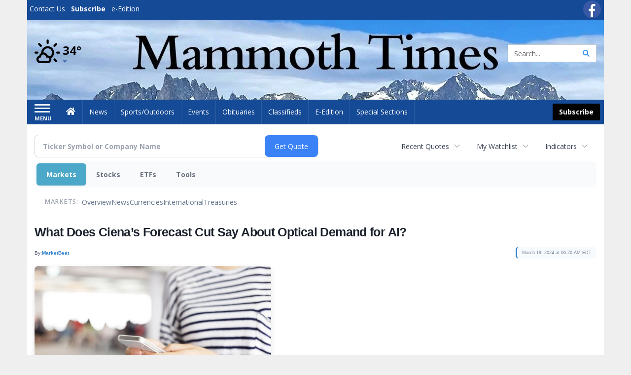

--- FILE ---
content_type: text/html; charset=utf-8
request_url: https://www.google.com/recaptcha/enterprise/anchor?ar=1&k=6LdF3BEhAAAAAEQUmLciJe0QwaHESwQFc2vwCWqh&co=aHR0cHM6Ly9idXNpbmVzcy5tYW1tb3RodGltZXMuY29tOjQ0Mw..&hl=en&v=PoyoqOPhxBO7pBk68S4YbpHZ&size=invisible&anchor-ms=20000&execute-ms=30000&cb=yo2fh8cgwo2f
body_size: 48629
content:
<!DOCTYPE HTML><html dir="ltr" lang="en"><head><meta http-equiv="Content-Type" content="text/html; charset=UTF-8">
<meta http-equiv="X-UA-Compatible" content="IE=edge">
<title>reCAPTCHA</title>
<style type="text/css">
/* cyrillic-ext */
@font-face {
  font-family: 'Roboto';
  font-style: normal;
  font-weight: 400;
  font-stretch: 100%;
  src: url(//fonts.gstatic.com/s/roboto/v48/KFO7CnqEu92Fr1ME7kSn66aGLdTylUAMa3GUBHMdazTgWw.woff2) format('woff2');
  unicode-range: U+0460-052F, U+1C80-1C8A, U+20B4, U+2DE0-2DFF, U+A640-A69F, U+FE2E-FE2F;
}
/* cyrillic */
@font-face {
  font-family: 'Roboto';
  font-style: normal;
  font-weight: 400;
  font-stretch: 100%;
  src: url(//fonts.gstatic.com/s/roboto/v48/KFO7CnqEu92Fr1ME7kSn66aGLdTylUAMa3iUBHMdazTgWw.woff2) format('woff2');
  unicode-range: U+0301, U+0400-045F, U+0490-0491, U+04B0-04B1, U+2116;
}
/* greek-ext */
@font-face {
  font-family: 'Roboto';
  font-style: normal;
  font-weight: 400;
  font-stretch: 100%;
  src: url(//fonts.gstatic.com/s/roboto/v48/KFO7CnqEu92Fr1ME7kSn66aGLdTylUAMa3CUBHMdazTgWw.woff2) format('woff2');
  unicode-range: U+1F00-1FFF;
}
/* greek */
@font-face {
  font-family: 'Roboto';
  font-style: normal;
  font-weight: 400;
  font-stretch: 100%;
  src: url(//fonts.gstatic.com/s/roboto/v48/KFO7CnqEu92Fr1ME7kSn66aGLdTylUAMa3-UBHMdazTgWw.woff2) format('woff2');
  unicode-range: U+0370-0377, U+037A-037F, U+0384-038A, U+038C, U+038E-03A1, U+03A3-03FF;
}
/* math */
@font-face {
  font-family: 'Roboto';
  font-style: normal;
  font-weight: 400;
  font-stretch: 100%;
  src: url(//fonts.gstatic.com/s/roboto/v48/KFO7CnqEu92Fr1ME7kSn66aGLdTylUAMawCUBHMdazTgWw.woff2) format('woff2');
  unicode-range: U+0302-0303, U+0305, U+0307-0308, U+0310, U+0312, U+0315, U+031A, U+0326-0327, U+032C, U+032F-0330, U+0332-0333, U+0338, U+033A, U+0346, U+034D, U+0391-03A1, U+03A3-03A9, U+03B1-03C9, U+03D1, U+03D5-03D6, U+03F0-03F1, U+03F4-03F5, U+2016-2017, U+2034-2038, U+203C, U+2040, U+2043, U+2047, U+2050, U+2057, U+205F, U+2070-2071, U+2074-208E, U+2090-209C, U+20D0-20DC, U+20E1, U+20E5-20EF, U+2100-2112, U+2114-2115, U+2117-2121, U+2123-214F, U+2190, U+2192, U+2194-21AE, U+21B0-21E5, U+21F1-21F2, U+21F4-2211, U+2213-2214, U+2216-22FF, U+2308-230B, U+2310, U+2319, U+231C-2321, U+2336-237A, U+237C, U+2395, U+239B-23B7, U+23D0, U+23DC-23E1, U+2474-2475, U+25AF, U+25B3, U+25B7, U+25BD, U+25C1, U+25CA, U+25CC, U+25FB, U+266D-266F, U+27C0-27FF, U+2900-2AFF, U+2B0E-2B11, U+2B30-2B4C, U+2BFE, U+3030, U+FF5B, U+FF5D, U+1D400-1D7FF, U+1EE00-1EEFF;
}
/* symbols */
@font-face {
  font-family: 'Roboto';
  font-style: normal;
  font-weight: 400;
  font-stretch: 100%;
  src: url(//fonts.gstatic.com/s/roboto/v48/KFO7CnqEu92Fr1ME7kSn66aGLdTylUAMaxKUBHMdazTgWw.woff2) format('woff2');
  unicode-range: U+0001-000C, U+000E-001F, U+007F-009F, U+20DD-20E0, U+20E2-20E4, U+2150-218F, U+2190, U+2192, U+2194-2199, U+21AF, U+21E6-21F0, U+21F3, U+2218-2219, U+2299, U+22C4-22C6, U+2300-243F, U+2440-244A, U+2460-24FF, U+25A0-27BF, U+2800-28FF, U+2921-2922, U+2981, U+29BF, U+29EB, U+2B00-2BFF, U+4DC0-4DFF, U+FFF9-FFFB, U+10140-1018E, U+10190-1019C, U+101A0, U+101D0-101FD, U+102E0-102FB, U+10E60-10E7E, U+1D2C0-1D2D3, U+1D2E0-1D37F, U+1F000-1F0FF, U+1F100-1F1AD, U+1F1E6-1F1FF, U+1F30D-1F30F, U+1F315, U+1F31C, U+1F31E, U+1F320-1F32C, U+1F336, U+1F378, U+1F37D, U+1F382, U+1F393-1F39F, U+1F3A7-1F3A8, U+1F3AC-1F3AF, U+1F3C2, U+1F3C4-1F3C6, U+1F3CA-1F3CE, U+1F3D4-1F3E0, U+1F3ED, U+1F3F1-1F3F3, U+1F3F5-1F3F7, U+1F408, U+1F415, U+1F41F, U+1F426, U+1F43F, U+1F441-1F442, U+1F444, U+1F446-1F449, U+1F44C-1F44E, U+1F453, U+1F46A, U+1F47D, U+1F4A3, U+1F4B0, U+1F4B3, U+1F4B9, U+1F4BB, U+1F4BF, U+1F4C8-1F4CB, U+1F4D6, U+1F4DA, U+1F4DF, U+1F4E3-1F4E6, U+1F4EA-1F4ED, U+1F4F7, U+1F4F9-1F4FB, U+1F4FD-1F4FE, U+1F503, U+1F507-1F50B, U+1F50D, U+1F512-1F513, U+1F53E-1F54A, U+1F54F-1F5FA, U+1F610, U+1F650-1F67F, U+1F687, U+1F68D, U+1F691, U+1F694, U+1F698, U+1F6AD, U+1F6B2, U+1F6B9-1F6BA, U+1F6BC, U+1F6C6-1F6CF, U+1F6D3-1F6D7, U+1F6E0-1F6EA, U+1F6F0-1F6F3, U+1F6F7-1F6FC, U+1F700-1F7FF, U+1F800-1F80B, U+1F810-1F847, U+1F850-1F859, U+1F860-1F887, U+1F890-1F8AD, U+1F8B0-1F8BB, U+1F8C0-1F8C1, U+1F900-1F90B, U+1F93B, U+1F946, U+1F984, U+1F996, U+1F9E9, U+1FA00-1FA6F, U+1FA70-1FA7C, U+1FA80-1FA89, U+1FA8F-1FAC6, U+1FACE-1FADC, U+1FADF-1FAE9, U+1FAF0-1FAF8, U+1FB00-1FBFF;
}
/* vietnamese */
@font-face {
  font-family: 'Roboto';
  font-style: normal;
  font-weight: 400;
  font-stretch: 100%;
  src: url(//fonts.gstatic.com/s/roboto/v48/KFO7CnqEu92Fr1ME7kSn66aGLdTylUAMa3OUBHMdazTgWw.woff2) format('woff2');
  unicode-range: U+0102-0103, U+0110-0111, U+0128-0129, U+0168-0169, U+01A0-01A1, U+01AF-01B0, U+0300-0301, U+0303-0304, U+0308-0309, U+0323, U+0329, U+1EA0-1EF9, U+20AB;
}
/* latin-ext */
@font-face {
  font-family: 'Roboto';
  font-style: normal;
  font-weight: 400;
  font-stretch: 100%;
  src: url(//fonts.gstatic.com/s/roboto/v48/KFO7CnqEu92Fr1ME7kSn66aGLdTylUAMa3KUBHMdazTgWw.woff2) format('woff2');
  unicode-range: U+0100-02BA, U+02BD-02C5, U+02C7-02CC, U+02CE-02D7, U+02DD-02FF, U+0304, U+0308, U+0329, U+1D00-1DBF, U+1E00-1E9F, U+1EF2-1EFF, U+2020, U+20A0-20AB, U+20AD-20C0, U+2113, U+2C60-2C7F, U+A720-A7FF;
}
/* latin */
@font-face {
  font-family: 'Roboto';
  font-style: normal;
  font-weight: 400;
  font-stretch: 100%;
  src: url(//fonts.gstatic.com/s/roboto/v48/KFO7CnqEu92Fr1ME7kSn66aGLdTylUAMa3yUBHMdazQ.woff2) format('woff2');
  unicode-range: U+0000-00FF, U+0131, U+0152-0153, U+02BB-02BC, U+02C6, U+02DA, U+02DC, U+0304, U+0308, U+0329, U+2000-206F, U+20AC, U+2122, U+2191, U+2193, U+2212, U+2215, U+FEFF, U+FFFD;
}
/* cyrillic-ext */
@font-face {
  font-family: 'Roboto';
  font-style: normal;
  font-weight: 500;
  font-stretch: 100%;
  src: url(//fonts.gstatic.com/s/roboto/v48/KFO7CnqEu92Fr1ME7kSn66aGLdTylUAMa3GUBHMdazTgWw.woff2) format('woff2');
  unicode-range: U+0460-052F, U+1C80-1C8A, U+20B4, U+2DE0-2DFF, U+A640-A69F, U+FE2E-FE2F;
}
/* cyrillic */
@font-face {
  font-family: 'Roboto';
  font-style: normal;
  font-weight: 500;
  font-stretch: 100%;
  src: url(//fonts.gstatic.com/s/roboto/v48/KFO7CnqEu92Fr1ME7kSn66aGLdTylUAMa3iUBHMdazTgWw.woff2) format('woff2');
  unicode-range: U+0301, U+0400-045F, U+0490-0491, U+04B0-04B1, U+2116;
}
/* greek-ext */
@font-face {
  font-family: 'Roboto';
  font-style: normal;
  font-weight: 500;
  font-stretch: 100%;
  src: url(//fonts.gstatic.com/s/roboto/v48/KFO7CnqEu92Fr1ME7kSn66aGLdTylUAMa3CUBHMdazTgWw.woff2) format('woff2');
  unicode-range: U+1F00-1FFF;
}
/* greek */
@font-face {
  font-family: 'Roboto';
  font-style: normal;
  font-weight: 500;
  font-stretch: 100%;
  src: url(//fonts.gstatic.com/s/roboto/v48/KFO7CnqEu92Fr1ME7kSn66aGLdTylUAMa3-UBHMdazTgWw.woff2) format('woff2');
  unicode-range: U+0370-0377, U+037A-037F, U+0384-038A, U+038C, U+038E-03A1, U+03A3-03FF;
}
/* math */
@font-face {
  font-family: 'Roboto';
  font-style: normal;
  font-weight: 500;
  font-stretch: 100%;
  src: url(//fonts.gstatic.com/s/roboto/v48/KFO7CnqEu92Fr1ME7kSn66aGLdTylUAMawCUBHMdazTgWw.woff2) format('woff2');
  unicode-range: U+0302-0303, U+0305, U+0307-0308, U+0310, U+0312, U+0315, U+031A, U+0326-0327, U+032C, U+032F-0330, U+0332-0333, U+0338, U+033A, U+0346, U+034D, U+0391-03A1, U+03A3-03A9, U+03B1-03C9, U+03D1, U+03D5-03D6, U+03F0-03F1, U+03F4-03F5, U+2016-2017, U+2034-2038, U+203C, U+2040, U+2043, U+2047, U+2050, U+2057, U+205F, U+2070-2071, U+2074-208E, U+2090-209C, U+20D0-20DC, U+20E1, U+20E5-20EF, U+2100-2112, U+2114-2115, U+2117-2121, U+2123-214F, U+2190, U+2192, U+2194-21AE, U+21B0-21E5, U+21F1-21F2, U+21F4-2211, U+2213-2214, U+2216-22FF, U+2308-230B, U+2310, U+2319, U+231C-2321, U+2336-237A, U+237C, U+2395, U+239B-23B7, U+23D0, U+23DC-23E1, U+2474-2475, U+25AF, U+25B3, U+25B7, U+25BD, U+25C1, U+25CA, U+25CC, U+25FB, U+266D-266F, U+27C0-27FF, U+2900-2AFF, U+2B0E-2B11, U+2B30-2B4C, U+2BFE, U+3030, U+FF5B, U+FF5D, U+1D400-1D7FF, U+1EE00-1EEFF;
}
/* symbols */
@font-face {
  font-family: 'Roboto';
  font-style: normal;
  font-weight: 500;
  font-stretch: 100%;
  src: url(//fonts.gstatic.com/s/roboto/v48/KFO7CnqEu92Fr1ME7kSn66aGLdTylUAMaxKUBHMdazTgWw.woff2) format('woff2');
  unicode-range: U+0001-000C, U+000E-001F, U+007F-009F, U+20DD-20E0, U+20E2-20E4, U+2150-218F, U+2190, U+2192, U+2194-2199, U+21AF, U+21E6-21F0, U+21F3, U+2218-2219, U+2299, U+22C4-22C6, U+2300-243F, U+2440-244A, U+2460-24FF, U+25A0-27BF, U+2800-28FF, U+2921-2922, U+2981, U+29BF, U+29EB, U+2B00-2BFF, U+4DC0-4DFF, U+FFF9-FFFB, U+10140-1018E, U+10190-1019C, U+101A0, U+101D0-101FD, U+102E0-102FB, U+10E60-10E7E, U+1D2C0-1D2D3, U+1D2E0-1D37F, U+1F000-1F0FF, U+1F100-1F1AD, U+1F1E6-1F1FF, U+1F30D-1F30F, U+1F315, U+1F31C, U+1F31E, U+1F320-1F32C, U+1F336, U+1F378, U+1F37D, U+1F382, U+1F393-1F39F, U+1F3A7-1F3A8, U+1F3AC-1F3AF, U+1F3C2, U+1F3C4-1F3C6, U+1F3CA-1F3CE, U+1F3D4-1F3E0, U+1F3ED, U+1F3F1-1F3F3, U+1F3F5-1F3F7, U+1F408, U+1F415, U+1F41F, U+1F426, U+1F43F, U+1F441-1F442, U+1F444, U+1F446-1F449, U+1F44C-1F44E, U+1F453, U+1F46A, U+1F47D, U+1F4A3, U+1F4B0, U+1F4B3, U+1F4B9, U+1F4BB, U+1F4BF, U+1F4C8-1F4CB, U+1F4D6, U+1F4DA, U+1F4DF, U+1F4E3-1F4E6, U+1F4EA-1F4ED, U+1F4F7, U+1F4F9-1F4FB, U+1F4FD-1F4FE, U+1F503, U+1F507-1F50B, U+1F50D, U+1F512-1F513, U+1F53E-1F54A, U+1F54F-1F5FA, U+1F610, U+1F650-1F67F, U+1F687, U+1F68D, U+1F691, U+1F694, U+1F698, U+1F6AD, U+1F6B2, U+1F6B9-1F6BA, U+1F6BC, U+1F6C6-1F6CF, U+1F6D3-1F6D7, U+1F6E0-1F6EA, U+1F6F0-1F6F3, U+1F6F7-1F6FC, U+1F700-1F7FF, U+1F800-1F80B, U+1F810-1F847, U+1F850-1F859, U+1F860-1F887, U+1F890-1F8AD, U+1F8B0-1F8BB, U+1F8C0-1F8C1, U+1F900-1F90B, U+1F93B, U+1F946, U+1F984, U+1F996, U+1F9E9, U+1FA00-1FA6F, U+1FA70-1FA7C, U+1FA80-1FA89, U+1FA8F-1FAC6, U+1FACE-1FADC, U+1FADF-1FAE9, U+1FAF0-1FAF8, U+1FB00-1FBFF;
}
/* vietnamese */
@font-face {
  font-family: 'Roboto';
  font-style: normal;
  font-weight: 500;
  font-stretch: 100%;
  src: url(//fonts.gstatic.com/s/roboto/v48/KFO7CnqEu92Fr1ME7kSn66aGLdTylUAMa3OUBHMdazTgWw.woff2) format('woff2');
  unicode-range: U+0102-0103, U+0110-0111, U+0128-0129, U+0168-0169, U+01A0-01A1, U+01AF-01B0, U+0300-0301, U+0303-0304, U+0308-0309, U+0323, U+0329, U+1EA0-1EF9, U+20AB;
}
/* latin-ext */
@font-face {
  font-family: 'Roboto';
  font-style: normal;
  font-weight: 500;
  font-stretch: 100%;
  src: url(//fonts.gstatic.com/s/roboto/v48/KFO7CnqEu92Fr1ME7kSn66aGLdTylUAMa3KUBHMdazTgWw.woff2) format('woff2');
  unicode-range: U+0100-02BA, U+02BD-02C5, U+02C7-02CC, U+02CE-02D7, U+02DD-02FF, U+0304, U+0308, U+0329, U+1D00-1DBF, U+1E00-1E9F, U+1EF2-1EFF, U+2020, U+20A0-20AB, U+20AD-20C0, U+2113, U+2C60-2C7F, U+A720-A7FF;
}
/* latin */
@font-face {
  font-family: 'Roboto';
  font-style: normal;
  font-weight: 500;
  font-stretch: 100%;
  src: url(//fonts.gstatic.com/s/roboto/v48/KFO7CnqEu92Fr1ME7kSn66aGLdTylUAMa3yUBHMdazQ.woff2) format('woff2');
  unicode-range: U+0000-00FF, U+0131, U+0152-0153, U+02BB-02BC, U+02C6, U+02DA, U+02DC, U+0304, U+0308, U+0329, U+2000-206F, U+20AC, U+2122, U+2191, U+2193, U+2212, U+2215, U+FEFF, U+FFFD;
}
/* cyrillic-ext */
@font-face {
  font-family: 'Roboto';
  font-style: normal;
  font-weight: 900;
  font-stretch: 100%;
  src: url(//fonts.gstatic.com/s/roboto/v48/KFO7CnqEu92Fr1ME7kSn66aGLdTylUAMa3GUBHMdazTgWw.woff2) format('woff2');
  unicode-range: U+0460-052F, U+1C80-1C8A, U+20B4, U+2DE0-2DFF, U+A640-A69F, U+FE2E-FE2F;
}
/* cyrillic */
@font-face {
  font-family: 'Roboto';
  font-style: normal;
  font-weight: 900;
  font-stretch: 100%;
  src: url(//fonts.gstatic.com/s/roboto/v48/KFO7CnqEu92Fr1ME7kSn66aGLdTylUAMa3iUBHMdazTgWw.woff2) format('woff2');
  unicode-range: U+0301, U+0400-045F, U+0490-0491, U+04B0-04B1, U+2116;
}
/* greek-ext */
@font-face {
  font-family: 'Roboto';
  font-style: normal;
  font-weight: 900;
  font-stretch: 100%;
  src: url(//fonts.gstatic.com/s/roboto/v48/KFO7CnqEu92Fr1ME7kSn66aGLdTylUAMa3CUBHMdazTgWw.woff2) format('woff2');
  unicode-range: U+1F00-1FFF;
}
/* greek */
@font-face {
  font-family: 'Roboto';
  font-style: normal;
  font-weight: 900;
  font-stretch: 100%;
  src: url(//fonts.gstatic.com/s/roboto/v48/KFO7CnqEu92Fr1ME7kSn66aGLdTylUAMa3-UBHMdazTgWw.woff2) format('woff2');
  unicode-range: U+0370-0377, U+037A-037F, U+0384-038A, U+038C, U+038E-03A1, U+03A3-03FF;
}
/* math */
@font-face {
  font-family: 'Roboto';
  font-style: normal;
  font-weight: 900;
  font-stretch: 100%;
  src: url(//fonts.gstatic.com/s/roboto/v48/KFO7CnqEu92Fr1ME7kSn66aGLdTylUAMawCUBHMdazTgWw.woff2) format('woff2');
  unicode-range: U+0302-0303, U+0305, U+0307-0308, U+0310, U+0312, U+0315, U+031A, U+0326-0327, U+032C, U+032F-0330, U+0332-0333, U+0338, U+033A, U+0346, U+034D, U+0391-03A1, U+03A3-03A9, U+03B1-03C9, U+03D1, U+03D5-03D6, U+03F0-03F1, U+03F4-03F5, U+2016-2017, U+2034-2038, U+203C, U+2040, U+2043, U+2047, U+2050, U+2057, U+205F, U+2070-2071, U+2074-208E, U+2090-209C, U+20D0-20DC, U+20E1, U+20E5-20EF, U+2100-2112, U+2114-2115, U+2117-2121, U+2123-214F, U+2190, U+2192, U+2194-21AE, U+21B0-21E5, U+21F1-21F2, U+21F4-2211, U+2213-2214, U+2216-22FF, U+2308-230B, U+2310, U+2319, U+231C-2321, U+2336-237A, U+237C, U+2395, U+239B-23B7, U+23D0, U+23DC-23E1, U+2474-2475, U+25AF, U+25B3, U+25B7, U+25BD, U+25C1, U+25CA, U+25CC, U+25FB, U+266D-266F, U+27C0-27FF, U+2900-2AFF, U+2B0E-2B11, U+2B30-2B4C, U+2BFE, U+3030, U+FF5B, U+FF5D, U+1D400-1D7FF, U+1EE00-1EEFF;
}
/* symbols */
@font-face {
  font-family: 'Roboto';
  font-style: normal;
  font-weight: 900;
  font-stretch: 100%;
  src: url(//fonts.gstatic.com/s/roboto/v48/KFO7CnqEu92Fr1ME7kSn66aGLdTylUAMaxKUBHMdazTgWw.woff2) format('woff2');
  unicode-range: U+0001-000C, U+000E-001F, U+007F-009F, U+20DD-20E0, U+20E2-20E4, U+2150-218F, U+2190, U+2192, U+2194-2199, U+21AF, U+21E6-21F0, U+21F3, U+2218-2219, U+2299, U+22C4-22C6, U+2300-243F, U+2440-244A, U+2460-24FF, U+25A0-27BF, U+2800-28FF, U+2921-2922, U+2981, U+29BF, U+29EB, U+2B00-2BFF, U+4DC0-4DFF, U+FFF9-FFFB, U+10140-1018E, U+10190-1019C, U+101A0, U+101D0-101FD, U+102E0-102FB, U+10E60-10E7E, U+1D2C0-1D2D3, U+1D2E0-1D37F, U+1F000-1F0FF, U+1F100-1F1AD, U+1F1E6-1F1FF, U+1F30D-1F30F, U+1F315, U+1F31C, U+1F31E, U+1F320-1F32C, U+1F336, U+1F378, U+1F37D, U+1F382, U+1F393-1F39F, U+1F3A7-1F3A8, U+1F3AC-1F3AF, U+1F3C2, U+1F3C4-1F3C6, U+1F3CA-1F3CE, U+1F3D4-1F3E0, U+1F3ED, U+1F3F1-1F3F3, U+1F3F5-1F3F7, U+1F408, U+1F415, U+1F41F, U+1F426, U+1F43F, U+1F441-1F442, U+1F444, U+1F446-1F449, U+1F44C-1F44E, U+1F453, U+1F46A, U+1F47D, U+1F4A3, U+1F4B0, U+1F4B3, U+1F4B9, U+1F4BB, U+1F4BF, U+1F4C8-1F4CB, U+1F4D6, U+1F4DA, U+1F4DF, U+1F4E3-1F4E6, U+1F4EA-1F4ED, U+1F4F7, U+1F4F9-1F4FB, U+1F4FD-1F4FE, U+1F503, U+1F507-1F50B, U+1F50D, U+1F512-1F513, U+1F53E-1F54A, U+1F54F-1F5FA, U+1F610, U+1F650-1F67F, U+1F687, U+1F68D, U+1F691, U+1F694, U+1F698, U+1F6AD, U+1F6B2, U+1F6B9-1F6BA, U+1F6BC, U+1F6C6-1F6CF, U+1F6D3-1F6D7, U+1F6E0-1F6EA, U+1F6F0-1F6F3, U+1F6F7-1F6FC, U+1F700-1F7FF, U+1F800-1F80B, U+1F810-1F847, U+1F850-1F859, U+1F860-1F887, U+1F890-1F8AD, U+1F8B0-1F8BB, U+1F8C0-1F8C1, U+1F900-1F90B, U+1F93B, U+1F946, U+1F984, U+1F996, U+1F9E9, U+1FA00-1FA6F, U+1FA70-1FA7C, U+1FA80-1FA89, U+1FA8F-1FAC6, U+1FACE-1FADC, U+1FADF-1FAE9, U+1FAF0-1FAF8, U+1FB00-1FBFF;
}
/* vietnamese */
@font-face {
  font-family: 'Roboto';
  font-style: normal;
  font-weight: 900;
  font-stretch: 100%;
  src: url(//fonts.gstatic.com/s/roboto/v48/KFO7CnqEu92Fr1ME7kSn66aGLdTylUAMa3OUBHMdazTgWw.woff2) format('woff2');
  unicode-range: U+0102-0103, U+0110-0111, U+0128-0129, U+0168-0169, U+01A0-01A1, U+01AF-01B0, U+0300-0301, U+0303-0304, U+0308-0309, U+0323, U+0329, U+1EA0-1EF9, U+20AB;
}
/* latin-ext */
@font-face {
  font-family: 'Roboto';
  font-style: normal;
  font-weight: 900;
  font-stretch: 100%;
  src: url(//fonts.gstatic.com/s/roboto/v48/KFO7CnqEu92Fr1ME7kSn66aGLdTylUAMa3KUBHMdazTgWw.woff2) format('woff2');
  unicode-range: U+0100-02BA, U+02BD-02C5, U+02C7-02CC, U+02CE-02D7, U+02DD-02FF, U+0304, U+0308, U+0329, U+1D00-1DBF, U+1E00-1E9F, U+1EF2-1EFF, U+2020, U+20A0-20AB, U+20AD-20C0, U+2113, U+2C60-2C7F, U+A720-A7FF;
}
/* latin */
@font-face {
  font-family: 'Roboto';
  font-style: normal;
  font-weight: 900;
  font-stretch: 100%;
  src: url(//fonts.gstatic.com/s/roboto/v48/KFO7CnqEu92Fr1ME7kSn66aGLdTylUAMa3yUBHMdazQ.woff2) format('woff2');
  unicode-range: U+0000-00FF, U+0131, U+0152-0153, U+02BB-02BC, U+02C6, U+02DA, U+02DC, U+0304, U+0308, U+0329, U+2000-206F, U+20AC, U+2122, U+2191, U+2193, U+2212, U+2215, U+FEFF, U+FFFD;
}

</style>
<link rel="stylesheet" type="text/css" href="https://www.gstatic.com/recaptcha/releases/PoyoqOPhxBO7pBk68S4YbpHZ/styles__ltr.css">
<script nonce="NAsVZVcjkQnmGBy_7tt4hQ" type="text/javascript">window['__recaptcha_api'] = 'https://www.google.com/recaptcha/enterprise/';</script>
<script type="text/javascript" src="https://www.gstatic.com/recaptcha/releases/PoyoqOPhxBO7pBk68S4YbpHZ/recaptcha__en.js" nonce="NAsVZVcjkQnmGBy_7tt4hQ">
      
    </script></head>
<body><div id="rc-anchor-alert" class="rc-anchor-alert"></div>
<input type="hidden" id="recaptcha-token" value="[base64]">
<script type="text/javascript" nonce="NAsVZVcjkQnmGBy_7tt4hQ">
      recaptcha.anchor.Main.init("[\x22ainput\x22,[\x22bgdata\x22,\x22\x22,\[base64]/[base64]/[base64]/ZyhXLGgpOnEoW04sMjEsbF0sVywwKSxoKSxmYWxzZSxmYWxzZSl9Y2F0Y2goayl7RygzNTgsVyk/[base64]/[base64]/[base64]/[base64]/[base64]/[base64]/[base64]/bmV3IEJbT10oRFswXSk6dz09Mj9uZXcgQltPXShEWzBdLERbMV0pOnc9PTM/bmV3IEJbT10oRFswXSxEWzFdLERbMl0pOnc9PTQ/[base64]/[base64]/[base64]/[base64]/[base64]\\u003d\x22,\[base64]\\u003d\\u003d\x22,\[base64]/DkXzCoz16BQ4zwoB3wqTClBjDrA3DvUR9wrDCnH3Dk1BAwosFwrnClDfDnMKdw4QnBHUxL8KSw5nCpMOWw6bDtcOiwoHCtkQfasOqw5Vuw5PDocKMP1Vywp/DmVAtb8Kmw6LCt8OgDsOhwqAJEcONAsKZendTw7QsHMO8w5fDoRfCqsO0eCQDZBYFw7/CkQBJwqLDjw5IU8K2wq1gRsOrw5TDllnDq8OfwrXDumN3NibDk8KWK1HDsXhHKTPDuMOmwoPDo8O7wrPCqAjCtsKEJhTCrMKPwposw5HDpm5Yw4UeEcKpfsKjwrzDr8KYZk1dw4/DhwY0cCJyR8K2w5pDXsOhwrPCiXbDuwt8UsOkBhfCnMONworDpsKPwo3DuUtkQRgieDVnFsKww5xHTFnDuMKADcK6cSTCgy7CryTCh8OCw5rCuifDk8KZwqPCoMOAKsOXM8OUNlHCp18tc8K2w7TDiMKywpHDocKVw6F9wqlLw4DDhcKaRsKKwp/[base64]/CjcOIWzfCnCMLwrfCnHIhwpJUw7DDo8KAw6ITL8O2wpHDo1zDrm7DvsKMMktEacOpw5LDhcKYCWVpw7bCk8KdwqRcL8Oww6XDrUhcw7jDmRc6wojDlyo2wpBHA8K2wpc0w5llWcOhe2jChytdd8KRwpTCkcOAw4jChMO1w6VEXC/[base64]/wrfCn8OQYcO9wo3DtMO1YUPDqcK5wo09w5Ybw6Z/Uls+wpFBBWwmAsK3Q2LDrn0KL1INw7rDpcOHX8OLVMOmw5MXw7Fqw63DpMKSwp/CnMKmEiTDrn7Doi1jVyvDpsOBwrMTERh8w6jCrgJywqjCi8KAAMO7wpE/wpFowox7wr1swrHCjGPCh1XDoj/DhlzCtD1PE8O7DMKlKU3DhDLDkCN+BsK5wonCqsK/[base64]/[base64]/Dhg/CjGjDvMOIwoALwqNMwppVFMO1wpDCqgVTXMKxwpUCLsOSKMOjNMKhQw9sbsKqBMObb2UkTlQXw4J3wprDj0g5TcKHHVoFwp5RJx7ChyjDtcO+wpgQwqDCq8KJwoDDul7DuUQ+w4AuYMO3w7EVw7nDmcOxFMKKw7rDoRkFw7IcBcKPw69/bVgRw7DDisKHHsOfw7QEQj7Cs8Oqb8K5w7zCs8O4wrFRK8OOwrHCkMO5c8K2dgHDp8O9wovCgj7ClzLCl8K/wq/CmsOFV8OWwr3Ci8OOblnDsn3DownCncOywp1iw47DlTcYw6QMwr8JF8OYwovCiwzDosKQMsKILydbE8KNEBTCnMOWMAJXLsObDMOkw4sCwrPCkQ1vOsObwoEMRB/Cs8KJw5TDksKSwqpew4XCu3oabsKbw7FCUBLDusKgQMKjwoDDnsOISsOyRcKcwoRhS0EVwpnDgBEgcsOPwpzCthkcdsKYwqJIwqUkOB47wp1WBBk6wq1PwoYRbTBGwrjDmcOYwpo/wo1tIyXDtsOxKyPDosKlFMKBwpDDpj4nTcKAwoZlwrk4w6FGwrsHImfDgxbDoMKRHMOqw6k8UsKswpfCoMOWwpQrwogxYhU8wqPDksOdLTxFYy3CicOKw7UTw7IeY1kWw7TCq8O8woTDvVPDusORwr0RfMOmF3BVPQNRw6rDkF/[base64]/DocKmGW7CiyjDqjnCpTlEK8KzGF3DtVRAw6ptwoVTwqjDqUI1wq1dw7rDlMKCwppOwo/[base64]/wp/DlyLDpnYOwrkPZ8KYbj9+wqLDpsOrE1MGbzLDrcK8DXDCrQbCpsOENcO/V2JkwpkQRsKRwonCijF9fcOFOMK2KWvCv8Okw4otw4nDhiTCuMOew7UBaABEw73DoMKzw7ppw7drZcOyZWsywrPDv8KKYXHDjiPDpDBnQsKQw4NkLMK/[base64]/DvX7DhBpSw5/DtjfCncK1wq4mfcKHw7RQwok2wqXDosOHw43DiMKnF8OxNywXRsOSOnZUOsK/w7bCjm/CpsOJwrDDjcOyEB7DqwhtWMK8KD/Dg8K4HMOlZSDCvMO0XMOwP8KowoXDgz4Fw50VwprDosO5wpdqQynDhsK1w5AvEVJYw6FlNMOQFlfDlMK8awF6w73Cnw8hMMOdJ3LCiMO8wpbDigHCtRfCi8OHw5LCiHIlc8KxEm7CmFHDpMKJw7gvw6vDi8OYwqsCSH/Dmns/wqEaDMOiamp6CcK1wr0LcsOwwr3DpcO4MUXCtMKiw4HCvB7DlMKZw5fDu8Oowq42wrheGl5Qw47CqlZefsKCwr7CpMK9G8K/wojDo8Kqwotof1JiCMK2OsKdwqM8J8OMG8OoC8O1w5bDt1zCgHnDkcKTwrLCvcOewp5+SsOawqXDv3pTLhnChns6w4IRwqUKwofCkVTCvcKEw5rDmkAIwobCt8OffirCmcOyw4MFwq/[base64]/[base64]/TCMRVsO6wpHCvx7Cr8KqXsKVwqrCsk7DhnUsMMKOKWDChcKIwqkLwrDDjF/DlU1Yw75mfATDpsKcGsOfw5fCmRhUYHZIf8KZJcKEBkvDrsOYP8KSwpdaUcKJw41ibMKew508BW/CvsOzw43CisK8w7wGDFhow5jCmw0tW0/DpAEGwpIow6PDrnMnwrUmOnpBwqYnworDgsKPw5PDmwtzwpMoHMOUw7s6R8KnwrDCucKPRsKjw74Na1kJwrLDhcOpaCPDsMKtw45lw6jDkkclwpZLdMKlwr/CusK9BcKHGTDCrz1hSA7CisKOJ1/DrVfDlsKPwqfDjsORw7IOdTrCqU3CtFsFwot+QcODI8OTHHjDncKXwq4hwoRGWkXDsEvCjsKENzh1WyAvKU/CsMKFwpc7w7rCj8KSwpwCLgsAFU81V8ObDcKfw6F3KMOXw78KwrQWw6HDoSPCpw/CssOwV0Yxw6fCrA90w7zDhsOZw7gIw6lDOMOwwroPKsKkw6wWw7bDosOISsKyw6fDh8OWaMK2IsKIX8OhGTnClDnChSNDw4fDpSpyCW/Cu8OpEMOvw4dLw68FUMOLwqTDr8K0SQLCoW1Vw5vDqzvDtkcywoJ2w5PCuXQqQSo5w5XDmWpDwrrDscK5w7ouwp0Hw5LCs8OsayYRBBTDiV9cX8O/DMKtaVjCuMOjXnxUw7bDssO8w7XClFbDm8Knc04awrJQwpPDvVHDssOgw5XCo8K+wrjDgMKDwrFzN8KxAn9Bw4cYUVkyw7sSwovCjsOyw4NtKcK2UMO6KMKBThTCqRPCjEAvwpXDq8O1Ri9kAVXDgiseAE/Ci8KkH2jDtS/DtnfCvnwAw65jVnXCk8K0d8KLw5vCnMKTw7fCtVEvEsKgaj/Dj8KfwqjCmQ3Dm13Cu8KnO8KaacK5wqIGwoTCtihIIFpBw7Z7wqpmClNeXAV/w5A+wrpaw5jDqlwgKVvCq8KFw6dZw7YPw4LCkcOtwrbDosKCFMOKSCMpw7Jgwqdjw6Qyw6pawo7DmwLDoU/DkcObw6cjGER7woHDusOid8O/eUBkwqgMGV4tFsO7SSExfcOuIcOkw7LDt8KIeWHCi8KAUA1AcUlXw7PDnj3Djl7CvEckasKdVynCjBw6aMKOLcOlOMOHw4rDnMK/DGACw6TCjMO5woknQjd5DG7CoxBMw5LCrsOcVVHCmFtmSg3DgUjCncKYPz0/[base64]/DggFlw6fDmcKHw4nCrcK8WMKrU1VjSyJEwpcewp5Iw5YzwqbCkX/Dm3nDkgtVw6PDsUoAw65oaE5/[base64]/K2FTZxHCrDnCtsK2FUfDmWF2w5bCuSvDkQrClMKwDEzDv13CrMOFFmYdwr57w5wcZ8KWbVFUwqXCm0jCgsOAHRXCgVjCmhxWwqvDrRbCiMOhwqvCrTZPZsKQe8KGw5lhaMKIw50bDsKiwr/CtFhMMAwzIGHDtQppwqQtekA+ZRocw70kwqzDtTVuJcKESB7Diy/CsHrDsMOITcOlw6EOW29ZwokzcA49DMO/fVUHwqrCsyBtwrpHWcKpEnAlC8OhwqbDv8OqwrHCncOYSsKNwrg+b8KjwonDpsOjwpzDsEcvZUfDnWEbwo/CtnDDqTR0wrkuMcK8wonDnsObw7rCssOTD2XDvSwmw7/DtcOKA8OQw5wbw5rDnRLDqAHDn0PCpwJeXMOJFVjDrRMyw5zDmENhwpVqw4BtKU3DscOXSMK/cMKFSsO1MsKHdsOAAXNwBMOeCMOLaUgTw73DmxPDlXzCnhTDllfDpUg7wqUmGsKPbFkWw4XDkAlzFmbCr3Y3wo7DtjDDj8K/w7zDuhsvw5vChV0NwrnCssKzwrHDoMKDaVjCvMKvazcJwrh3wpx5wr7CllnDrQ7Cmk8RfcO4w51SbcOQwph1ewXDjsOIbxp+cMKHw5TDvxjCmDEdJGh3w6zCmMO3ZcKEw6B1wpV8wroiwqQ/cMKPwrPDhcO3LnzDnMOhwq3Dh8O+HEzDrcKNwq3ClBPDlUfDgsKgYjAiG8Knw61ew4XDjEbDkcOcKMKnUB/[base64]/Dn1EHwrLCssO7T8K6wrfDoxDCoMKfwrXDlsKUFkXCjcOQLUc7w7UwCGDCn8Osw5rDr8OJGWJ5w4QPw5TDhRt6w5szUmbCoCBBw6/Dh1fDujHCqcKqXBXCr8OHwrrDssKUw6IkYwIQwqsvFMOwd8O4DB3CvMKbwo7CgMOcEsOyw6cPDcOMwqLCn8KUw78zAMOOG8KHDRzCq8OWwowFwodFwqXDjlzClcOyw5vCrxTCosKQwoHDoMK/BcOxV2Rhw5PCmBp9KsKmwqnDpcK/wrbChMKZX8KBw6XDuMKNUsOtwrHDi8KgwpvDg2gVQWcVw4vCsD/Dg3QIw4YEMRFdwq1Yc8ONwpo8w5DClcK3DcKdNn1tTnvCg8OwIRJRU8K2wog3OcKBw4/Djykge8KqYMKPw5DDvTDDmcOAw5NPCcO9w57DkRF7wpHCnsOQwpUMXTtIfMOySS7CqwkDwp45wrPChRTCm17DqcKqw5pSwrXDoGLDlcKYw7nCpQjDvcK5VcO8w7QNfFLCocKkTjB1wrpcw43Cj8Oxw5rDk8OORcKEw4BnWDTDocOud8K5OsOsKMO7wqfDhDDCt8KZw4/ChXl+cm86w6IeZzLDkcKzUGQ2AHdXwrdqw5rCl8KhJx3CksKpCmDDj8KFw4bCr0LDt8KURMKgLcOrwo9rw5cgw53Dk3jCtG3ClsKgw4FJZjBpM8KDwq/DtHzDscOxGxXDhiADw4bChMOfwq40wqvCpsO1wo3Dpj7Dt1wyf3HCrygwUcKOUsOfw7UFUsKPQ8OcHVkuw6zCrcOwQDTCjsKcwqUMYnbDpcOAw7p7w48DccObK8K+OyDCqGNqFMKRw4vCkk50C8OMQcO1w6IkH8Orwq40RXsDwpIgO3XCtsOZwoVgaxXDu1RPPR/DngkBFsKHw5fDolEnw5TChcK/[base64]/CpcKhQMO/wqouwpbDu8OJwpHCq8OvwoHDgcKnCsKIeCLDs8OJCUtOw5TDkS7DlcKBMsKgw7drwo7CqcKVw5omwpbDlXU9EcKawoEZFgIMeV5Mb04sAcOaw4pqdEPDgU/CvQcYMWvChsOWw55HbmZjw5A3REEmCk9wwr9hw6wjw5UCwpHClljDkUPChE7Clj3DvhFAOA8FYkXCuBZcA8OWwovCr0DCq8KrfMOXM8Oaw5rDicKNN8KOw4p2wp/DiAXCksK0XRInJTFmwrgZJilOw4YawpVBAcKjOcKfwrU2PmfCkx7Dn3TClMOlw6h/VBVPwozDiMKXFsOZKcOTwqvCs8KYDnNzM2jCnWHCi8O7bsOuWcOrKA7Cq8OhYMKtT8KKFcOowr7CkC3DsgMVYMODw7TCrjfDjXwWwovDoMO0wrHCksKRAGHCs8K6wogbw5rCu8Oxw5vDpU/DjMKRwpPDhQXCjcKbw5zDpVTDrsOqdw/CiMOOwpbDoD/DmlbDhQ4iwrRZFMO4LcO1wo/Ch0TClMOtw69+e8KWwoTCtMKqYW4WwoTDtHHDq8KYwoBKw6wfEcKZPcKHD8Offjw+wop9VMKbwoPCj3LCsjJgw5nChMO1NMO/[base64]/MzTDpEjCksOyw5vCh0jCpsOyCcOww5HDuSVTJxHCsAgGwo/Dr8ODR8ORTMOTMMKxw73CvV3CqcOCwrXCk8KwImFGw6HCnMOAwoXDjRQkXsOkwrLCtzlGw7/[base64]/Dj8OtDQR3wrAPwoZGXMKadcOdfcOXUipFFMK3PxPDvsOSUcKEWhkbwrPDkcOqw6PDn8KMBGkgwpwNKjnDs1zDn8O5JsKYwo3Cgh7DscOHw6V4w5QLwoRowqUMw4zCsg9Rw68/RRxWwrPDh8Khw7/Cu8KOw4/DgcKHwoMfV1p/[base64]/DjsKwSA81NMKme8OCYMO2wqPCh8Ocw6PDiljDslJqKsOfD8KhdcK7K8Opw43DuWMKwqrCozpkwoMYw44Fw7nDvcKUwr3ChXfChEzDhcOra2zClyXCoMKVHkN5w7Y5w7LDvcOdw58GHTfDtMOFFlYkSX0+CcOXwplWwoJAfzFGw4dswofDqsOlw5/DjsOGwot/[base64]/DhybDoMK2w6R6aMOow6N4ecK0I8OmGTDClsOcG8O+XsONwoscacKPwpfDuURrwo5TIms8BsOWfC/CvnMoG8OfbMOpw7HDvw/Cv1jDo0law4fCuEkfwr/CrAJnPF3DkMKBw6I4w6NOJh/[base64]/ChT3DiMO4woApDy/CnU3CoMOFwrleAgN2wqN6YTvCqB3CmsOiUXU4wrLCvSU/QHc+W3ohW0vDoxBjw78NwqlhL8OCwotGcsO9QsO+woFmw5Eyeghmw6rDq0hmwpYtA8OFw4NhwqzDtWvCl24vQsO2w5xswrxiXsK4w7/[base64]/[base64]/[base64]/CuU1jCMKfw53CvsOxw70PwoEFCcKzwotXFDnDu0RqN8ORRcK1Tx00w4ZlW8KocsK4worCn8K6woVoLBPCnMOow6bCrDDDoxXDlcKwCcO8woTDq3vDrUnCtmvCvlIIwrcLZMO0w7/[base64]/DjMOvwrnCs37Dl8KIwrXDkUDDgcOBw4LCiQEfw4wlw49Sw6Utcl0lG8KCw60CwrbDp8OAwrTDt8KEYDTDicKbWRUQccKPccOGfsKGw5sePsKHwowLJQ/DuMK4woDCskNrwpDDmwDDhSrCoxsLDGxqw6jClA3Ch8OAc8O4wpVSCsKmbsOKwpHClGNbZFIHLMOkw7sowrlDwpQIw5nDkhPDpsOOw4AJwo3Ch2xMwopHcMOUEX/CjsKLw6nDv1TDkMKawrbCmi5qw545wpEIw6dYw6AbNcOdA0bCoF3CpcOROSHCtsKqwpfCp8O3Di1zw7jDgzpPRjLCiGbDo0kFwoxowo/CiMO7BzMdwr8Lf8KTRBvDtW9OdsKmw7PDqCnCsMKxwogFXzrClV1qHUTCv0Uew5/Cl3Apw7nCi8KtS1nClcO3w5nDrARlBHM1w69vGV3CqWAIwoLDtsKHwqjDhUnCocOpYDPCkxTCmAp2EBVjw6kiR8K+J8KEw4fChjzDh3bCjm9ecSUDw6AKXsKYwo1lw58fb2t1O8KJc3fCl8OvZwAOwqHDhjjCjl3DqG/ClGJAG1Ebw58Xw77DlljDuXbDlsODwpUowr/CsXY0OgZowrvCg3JRFSNNGn3CsMOGw5BVwpwKw5scEMKrJcK3w6pewog7bUDDtMOQw55Hw7vClh0XwpMvRMKrw4LCmcKpScKiOHfDisKlw6nCoAtPUUgzwqgFOcKPHsOeeU/CncORw4fDlcO+QsOXdVsqORdGwqnCm34Hw6fDgV3CgxcVwovClMOUw5/DnCnDg8K1HEouO8Ksw6TChnFCwqLDnMO4w5HDs8KEOiLClSJmAysGWgvDgjDCuVbDkhwWwrgLw7rDjMK7SFojw43CncKIw7Y4UXfDq8KSeMOXYcOfNcK4wpdfKE0gw75SwqnDpEXDu8ODXMKXw6TCpcKow6vDuzZRUkV/w7lQDMKTw4UTeyzCvwvDssOJw6fDu8OkwoTCocKIbFnCtcK8wrrCsgLCv8OZI3nCs8O6wrDDgHnCvSslwrk3w4nDqcOEYHtQFWHCtsO+wqXCgcKUfcOiVcK9BMK6eMKZNMOgTgrCmgpDGcKJworDgMKWworDimYTEcKTwoDDtsOBWXkcwqDDu8K/Fn7CtVgHchzDnXkMcMOUZWnDmQ9ocCbCnMKRWiDDq3YPwokoAcOvTMOCw6DDt8OHw5xuwo3CqhbCh8KRwq3Ct0ALw7rCkMKGwrcrw61wGcOKwpUHI8OEFXgfwpfDhMKrw4Zlw5JzwpzCtsOeR8OPMcK1R8KZMcOAw4IUDibDs0DDl8OiwoQVecOERcKzKjDCucK/wrMrwr/CtxnDp3DCkMKbwot1w6kIQcKxwqfDkMOeXsO5V8O1wqDDuTMfw6RpAwdWwpYrwpgowpsfVz4wwp3CsgoMUsKkwoYSw6TDsAnClzJpeVfDgl7DkMO/w6BuwofCvBfDtMKswpnDk8KOXX9rw7PCr8OZDsKawprDmSjDmFbCssKPwojCr8K1NkzDlk3Co1DDmsKCFMOwVmR8JkAbwqfDvixJw6XCr8OKa8O/wpnDq29bw6sTUcKYwrdQLGJmOQDCnX/[base64]/w4ITZsOpQcKpcMONwqFuw4XCng4+w5TDicKWSBjCs8KNw7pyw77DisK1EMO5Z3XCojvDvjXCvnnCmQ/DvFdAwp4VwqHDp8Ojwro7wqdlYsOeFTABw7bCgcO/[base64]/[base64]/TAw5UMK8BwjDoT97bC/ClXjCvDhuU8Ogw7rCqMKPQCJwwo8qwrtSw4pGTg8nw7cwwonCnn/[base64]/a0vClMKiw6wyZErDisOjd8KLw4zDv8OOYsKQQjvDkmfCkgcEwrPChMO7JifClsOwV8KGwqYCw6/DtmU0wrtPDkE2wq7DqEzCnsOfN8O+w6TDnsODwr/CjxzDo8KkbMKtwqNowozDosK1w7rCosK1VcKCVUVzb8KxdhvDhjbCpsKWEsORwr/Dj8O5OwIWwrzDrMOTwqYiw4nCoj/Dv8Orw5DDi8O8w5vCqcKsw480AAdqPAfDumggw6BqwrIADHp8N1LDusO5w43CoVXCnMOdHS/ClTLCjcK+BcKILn7CocOHF8KcwoBfMBtXGsK4w7dcw7nCpDdUwpfCrsO7EcK7wqhFw6FOMcOQIwXCkMKmD8KLOzJNwqDCsMObBcKTw54FwoJeXBlzw6jDi3kuNcOeL8KodW1nw70Tw6fDiMOzD8Orw41gJMOqAMKuaBRbwp/CpsKwBsK7FsKqEMO7VcONJMKfG2xFGcKCwrwPw5XCgcKZw7xvAxPCtMO6w6rCtStEFE4BwojCvzkMw53DijHDuMKSwolCJQHCkcOlPjrDjcOxZ2PCtRPCs1tlX8KRw6/[base64]/[base64]/[base64]/[base64]/CqmpOw6AeaDzCl8O3AcOHaWfCsEMKFcO8wqIWREoDG8OAw6jCmToRwo/DncKkwonDgcKJPypaf8KwwonCucODcArCksKkw4fCtC7DocOQwoHCtsKLwpBULBbCnsK7XcO0dhrCo8KgwqPCrGw0w4LDjw8lwojCvA90wq/CrcKxwogyw5czwpbDpcK7VcOvw4DDvAh3w7E5w6xew5rDk8O+w5sbwrIwO8OkYX/Dp33DsMK8w55hw6gFw7g7w5USQRVVFsKSBsKKwoUcakHDtHLCgMOgZUYYLcKaGnBdw6Uhw7zDl8Oiw7/CqsKqCcKsScOUX1DDt8KDAcKVw5/Co8O2BMOzworCuVnDiHHDuCLDhzUue8KtGMO8Si7DnsKdO3kFw5jCmT3CkWQRwrjDrMKLw4AQwpjCnsODPsK0EsKdLsO/[base64]/HsOFw6HDt8OSFnXDjxwhDjc+XHjCqTNaAQ0daCMyfcKyIF3Dl8OhAcK3wpXDrMO7XmIeSXzCoMOfYsKCw5/[base64]/DkjI/[base64]/CksKJOsOXQcObKWkVegAnwpBJw7lqw4XDolrCjRowW8OQTmvDti40BsO7w7PCrB13wqPCojFYaHLCtFTDnhJvw6JwF8OAMTVyw4wkLxZxwrjCgBLDg8Oyw6R+BsOgL8OiOMK+w6E+JcKEw5HDpsO9IcKtw6PChsOBOFfDnsK2w6M/BHrCkTLDoV4uEcO/f2g/w5vDp23CkcO+DEbCjFklw4xOwrfCiMKcwp/CocKJVQnChGrCiMKyw5nCncO1WMO9w6hIwqrCucKnEW4jQRIVDcKVwonCq3LChHzChSEKwq8JwoTCr8OWIcK7BjPDsnVRS8OkworCt2hqWFEBwpfCjgpXw6lOU0nCogTCmXsHfsKCw63ChcOqw4YZPwfDjcKUwq/[base64]/Cr8OWwoHDjBEHQMO7w7tXQmECworCncKqwoPDqsOCw5zCi8OFw5PDmcK6SilJwo7CjRNZPxPDhMOgD8O6w4XDucOgw6Fuw6TCrcK2w7nCr8KsGXjCpQxqwpXCgybCs0/DvsOSw6QIacOQUcOZBAfChhU/w7LCl8O+wpBkw6fDtcKywr7Ds0M2DcOIwprCu8K2w4p9dcK5Xn/CosOxLi7Dv8OQaMK1Z3Mjan1Gwo0lZ1sHfMOZQ8Oqw6PCqMKgw7AwYsKfZcK/FRtxJMKTw7/DtB/Ds1DCqlHCiFd2BMKodsOIw6Z1w7gLwpQ2FAnCmMKcdyXCh8KEa8K4w6VtwrpgIcKswoTCqsOcwq7Dog3DjsK6w43CvMK9eWHCslMTX8OlwqzDp8K+wrV0Dw0ZIBvCtiZAwrTCjEYpw5DCt8Ovw4/Ct8OGwrDChn/Dg8O/w6PDtDbDqFjCrMKMUy5twrk+SVDCrMOIw7DCnGHCnkXDmsOrHSRjwqNLw4dsSX0VS1d/LhJzCsKzM8K5DMOlwqjCsy7Ck8O4w7JDYDdiIXvCuWwlw6/Cg8O2w7zDvF1iwpPDqgR4w4TCmCxfw5EbO8KiwoV9Z8K0w59wYwkLw5jDvm4pDE9xIcKKwrFqZjIABMODZxbDlcKEC3XCkcOYGsKFPAPDoMOXw6prOcKkw6R1wrTDg3Fmw6jCpnnDi0fCjsKIw4PCjBBNIsOnw60NXhrCj8KOKWsGw40SNcOadSJEYsOrwoBNfMKBw4/DnH/DtcKlwo4Ew7J/L8O8w7gsSl8TcTlRw6QSfDnDklEjw7TDn8KQWkB/YsKvJcKxFQR3wq7CoVhjakppJcKMw6rDqgAuwoRBw5ZdRXLDuF7Cv8KjE8O6w4fDlsOBw4DChsOeCCDDr8KsVjTCn8OfwqJDwojDicKEwpx8bMOywoNPwpUlwoPDliIGw61mYsOZwocJHMO4w7/CrsOBw645wqDDj8OCX8KUw51nwqLCtXAALcOEw75sw6PCqUvCsGbDqi4kwrRXXFPCmnLCtxkTwr3DhsOcTRtxw6hddXTCgcOLwpnCqhPCumTDkWjCrcK2w7xlw5RPw43ClErDusKKWsKuw4wWW09NwqU3wrRVTXp4esOTw4Bew7/DgRUmw4PCrXDCmg/ChzRfw5bDucKEw4bDswsBwotsw5BWFMOEwqXDl8OdwpvCpsKUfFw1wp3Cl8KeSBrDlMOJw44Lw5jDhsKUwpFLcRfDp8KOM1LCpcKqwrc+WTlLw6FmMcOgw5DCu8O5LXw0wroheMOdwr1TCwhvw783bUHCscKUbT/DizElcsOSw6vCo8O9w5vDhMKjw6J8w4/DvsK2wosSw57Dn8OuwqbCkcOvWlIXwpfCksOjw6XDgiUpFixCw7fDmcO6NHLDln/DmsKnSyjDvsObRMKnw7jDscOdwp/DgcKywrlNwpAlwqFawp/CpXHClDPDp2zDlMOKw5XDhXAmwpttV8OgP8KsJMKtwr/[base64]/w4XCvFVfw6llCMODYMOZw7/DpzZKw6PDmiBww47CoMK3wr7DgMOjw67ChRbDunVBw6vCvlLCtcKGOBsZw7HDicOIKHjClMOaw5M6IhnDgmbChsOiwp/Digl8wqXCuELCtcOcwooLwpofw6LDngkLQsKlw7PDs2EOCMOdRcKwKTbDqsOwSi7CrcOMw6wvwocqYAfCiMODw7AqScOfw70SPsKVFsOMGMOFMwhPw6wZwrlqw4TDh0LDq0rDocOywp3Dv8OiLMOSw7HDpR/Dl8KaAsOSTmclNjk3OcObwqHCgAxDw5HCn1DDqivCvgt9wpvDkcKAw6VMA3Y/[base64]/[base64]/EsKtw7VqE8KBKMKISQkKw7zChcKZw4XDqlHDoTnDrFxnw61ewrxBwozCtQpDw4DDhR0CWsKTw7lsw4jCrcKFw4pvwpVmLsOxe0LDgUZvE8K8LyMAworChcOLQ8OOICJxw7ZHQ8KJJMKCw6xKw7/CqcKEDSoBwrQdwprCvkrCu8OrccKjNTTDqcO3wqp1w706w43DqmrDjGRUw5hdBjzDih8gBsOcwqjDmXMEwrfCvsOdTk4Ow4/CtsOWw6nDkcOocTR7wr8JwqbCqxwbSjrCgAXCpsOWw7XCqhhIfsKYOcOuw5vCkE/CqwHClMKsIwsew69HSF3DmcOsCcOGw6HDnhHCmsKIw4l/WV86w6rCu8OUwo84w7PCrm3DoRPDuVBqw5vDkcKOwozDusODw4rCtCUDw680OcKDCmnCmRrDoFMjwqIsI2cyJMK1w5NrPVQER0fDswvCjsKbZMKHYFzDsTUzwpUZwrfCkRcQw7lPXUTCtcODwq0rw5nCg8OjPlwdwq/[base64]/wo0kDsOVe8KWTi5oZMOmCDkOwoEmw7VBeMKRe8OPwrrCqVHCoBEiPMKWwqnCmgFTJ8KEU8KrKWAiw5TChsOTDFHDkcK/w6ICWCnDj8K6w5Bxc8KPMTjDnXFdwrRewqXDlcOgV8O5wozCpMKFwrHDoWp0w77DjcKFSBDCmsKQw7NWdMKFGmpDO8KCeMKqw4nDl0I8IMOxbsO1w6bCiRvCnMOZUcOMP1/CpMKkJMOGw6A0dB0yb8K1KMOBwqTCkcKXwpE2XsKnXcKew6Ztw4LDnMKfOGbDkhQewqZyDyNhwrjCixPCjcO3PEVwwoldJGjDvcKpwqrCmsO1wqjCgMKGwq/DsRgjwr3CiXvCo8KCwpJcYyHDgcOOw4bChMO4wrd/[base64]/CjMOcwrLDqcKpRcOTCjnDq3Rvw5jDhMKRwoF4wqfCmcOrw6EUIT7DusOCw5gIwq92wo3CshAVw5onwonChkhtw4VpCkHDhcKCw4U6bFAjwrDDl8KnDkB/CsKow60Bw6QTeS5xSMOLw7QcNUw9WwsZw6BFVcOTwr9hwrU/woDDo8KKw50oJ8O3ZDHDgsOSw6XDq8KVw5p7VsOsYMOuwp/DgxxvGMOXwqrDusKFwoAJwoLDgSc4VcKJRmUJPcOWw4QUPMOgYcOTBXrCsFBDH8KcCyjDhsOeGTTCpsKww6jDg8OONsOfworCjWrCncOWwr/[base64]/DnMKwCVnCpicWEsONFMOwSMOCw5EmKxPDvcOOw5jDpcOnwqrCmsKOw7JdGcKswpfCg8KueBPCosOVf8OMwrJNwpnCvsK/[base64]/CkcO4w6fDhsOqw4LCgsKlLcK7YjIbXBHDsMKgw6QMPcOdw4jCiG3Cg8Odw7TCgMKUw6fDpcK8w6rCoMKTwo8Ywox2wrTCnMKydnrDscKQLDF6w7EtDSUgw7XDgU/[base64]/CiFrCl8K6w4w6JAcuw5HCkcOxw4PCiMKiPSAaw6Yowp4bLzhKIcKkCgDDlMOnwqjDpMKnwpTDocKGwrzCoyXCgcOcLRzCrT41JEdLwofDrcOdOMKWW8OyN0fDr8ORwoxQdsO9PEtECsK+Q8OnEwvCnzTCncOmwpfDm8O/ScOew4TCr8KRw5bDhxE8wrgpwqUIG21rTBRYw6bDu2bDhyHDmSbDo2zCsjjDuXbDq8OAw4ZYHGnCl2pFKMOkwp0/wqLDisKsw7gRw6oMO8OgBsKXwpxpAsKGwp3Cg8KywrBDw5tcwqphwpxxR8OpwoRQTAXDsmBuw5LDgDjDmcOCwq0YBnvCsThdwr5Fwr4RZMOqb8Ojw7F/w5JPw716wqxTO2rDhDTCiQPDhl5Yw7HDmcOvcMOLw53DhcOMwr/DjcKXwqTDhcK3w7zDrMOCHzINU2wuwqjCkCQ8RcK7FcOIF8K3w4c8wrfDpSNdwq46woNdw400aXcww40MSG43FcOGeMOAGzYPwr7Ct8Krw7bDjk9Ma8OwdGfCtcOSH8OEbU/Cr8KFwp9JEMOrdcKCw4Q0VcO0ecKSw5UQw5oYwqnDscOHw4PCjDfDpMO0w7FcAcOqDsOYQ8OORSPDqsKHRRMXLxFcw4k6wq7Dg8OZw5kFw4DCrTASw5jCh8OBwqDCmMOUwp/CicKOMsOfScK2EjwNXsKDaMKDCsK6wqY2wogsETl0dMOHw40dLcK1w6vDncOkwqYhEhDDocOoL8Otwr/Dq1/DsRwzwrtrwpJ/wrIgCcOcGcKfw7U2YlvDqDPCg1fCncOod2FgVRtBw6rDsk9IcsKzw4Vyw6URwrfDtBrDjsO5LcKeZcKIJMOewqgOwoYcVnYYLkx4wp4Yw5wmw7w+bEHDj8KuL8Opw710wrDCvcO/[base64]/DscKPwoVqw7cpwpHCmmJLw4gcUhZbw6nDt8KlwpHCrkPDuTlZIMKdGMK8wpXDuMOrwqJwNVQiVCM+FsOhRcKfbMOUAkDDl8Kqb8K8OMOCwqnDnQHCvR8wYBwtw5HDvcOPLA/ClcK5MUDCsMKkdAfDgg7Dv1rDnzvCkcKAw6oxw6LCsnppQWHDjcOxXcKOwr9mWGrCp8KdOBwzwoAIJxNANUcxw5/Cu8OiwotYwpXCmsOBOsOzA8KndybDvcKsPMOvMsOLw7dGYQvCqsOVGsO4BMKYwolBYhkkw6jDgV88SMOhwpDDjMOYwpxpw4TDgy1oOGNLKMKQCsKkw4gpw4l/M8K6Qm1SwrbDj2LDllfDvsKbw5TCl8KGw4NZw5R/DsOcw4XCkcK9UmbCqT5lwqjDvnJNw7sxDcOUf8KUEyo9wpNmZMOZwpjCjsKDDcOXKMKHw7JEK2nCicKfBMKrWMK2Mlw3wohgw5ZjRcOlwqjCq8OkwoJVHcKcZxoIw4kzw6XDkH/Dv8KBwodvw6DDpsKgcMK0DcOKMi1yw74ICDjDksOGGmJWwqXCs8KHW8KuKhbDsCnCu2YPEsKxbMOrEsOTUsO6AcOqYMKQwq3ChzHDgAPDgMOXexnCuwbDp8OpdMKHwqTCjcOow5VPwq/CuHMAPjTCnsOMw5rDrjjDk8KqwpocK8OuK8K3ScKHw6Jfw4PDkE7DqVHCpW/DqTPDhAnDlsOBwqt/w5jCssOdw75rwpJMwrkfwrUXwr3DoMKpcDLDghHCnmTCq8OOZ8OtYcKXE8OaQ8OLDsOAGglkXiHDhcKgHcOww7EPLD4BB8KrwoQZPsODF8OxPMKcwo/Dq8OawpAgZcOlDQbCvD/DpRDChD3CgFVJw5YURHYAVMKvwqTDr2HDmyIPw7nCtUbDtsKyKMKywoVMwqzDqsK1wqUVwq/CtMK9w5Vew5M0wqXDlsOEw4rCgj/DmTTCs8OSd2vDlsKLV8O2wrPCvAvCksKgw70OesKIw4NKUMObasKNwrA6FcOUw5XDn8O4azbClXvColN2woRTXndzcSnDlnzCusKqGiFOw60dwp1sw5fDhMK6w49YHcK7w6l7wpw1wrbDuzPDm33DtsKYw5zDqRXCrsObwojCgw/Ck8OjRcKSKAPDi2/CtATDscOMcwdewqvDiMKpw7NCd1BwwrPCsSTDrsKhW2fCvMOYwrHDpcKCwpfCrcO4wq4ow7XDv17ChCzDvm7Dt8Owaw3DnMKFWcOAUsO7SGd3wofDiEvDlQMJw5vCh8O5woRXNMKiPh5RKcKaw6AdwrXCsMOGGsKyXxpNwqDDt2jCrlU3Mw/[base64]/DmsOLw7M4wqxawrwmScKcQcOpw4lhLnsxbVPDnHYfYMKQwq5rwr/CocOFX8KVwqPCt8OuwoPCqsOZC8Krwoxoa8OpwoPCiMOuwp/CsMONwqsgBcKuLMOKw5bDqcKsw5JnwrjDhsO3SDYBBzxAw5sqElkTw6kBwq0LQynDhsKtw7ozwq5fQB3CpMO1ZTXCrhkpwqPCgsKeUyHDlSQPw7HDjcKCw5vDiMOIwplRwo55KxcXdsO9w6vCuSTCukV1cCrDj8O7ZsKDwpjDq8KMwrDCjsKLw6bCiQ9/wqtCGcOzbMOyw4XCoE4HwqUFZsK3KcKAw7PDpMOLwqV7FsKMw4s7PsKgbCd6w4DCscONwpzDjhITDUhMb8KSwp/Cohpfw6AVccOtwrkqaMO/w63Ds0wVwp87wo56woA8wr/CrVzCgsKULgvCuWvDt8OYMkzCqsOtYlnCqMKxcW43wozCk1DDn8OAXcKtTwnCisK/w6/Dq8OGwo3DukZFLUJETsKCBQpRwoF7IcOew5kldH5bwp7DuhQhCmN/wrbDrcKsPcO8w60VwoB+w5liwrTCmHA6ejh6eT54WTTCvsKyaXAHCVbCv3fDrBjCncOMYnETZ3B1OMK8wpHDogVbFiFvw7zCosOmYcOvw7YvMcOtPXZOIW/[base64]/Dt8OARXTDvzjCmMKNSl0uLnnClMKsAMOQCSNPBwEoMVLDocOfMnsXAHZvwr3DgX3DjMOWw59Pw5rDok06w7dNwr5cR2HDp8OiDMO6wqrCtcKCasOATsOqNR04PjU4MzJTw6/[base64]/CuQvDtsO/w43CncKjw73CkMOGwo/DpArDicObw6dGXhB3w6bCt8OQw6TDuRsYCGjCvF1IRMKjDMOAw4nDsMKHwrBVw6FiI8ODMQ/CtDnDtnDCqcKSfsOOw5FvdMOFZsOlwpbCncOPNMOqGMKJw5jCoWQ2LsKSTyjCrWLDk0bDlU4AwosWDkzDgMOfwpXDncOjf8ORBsKHOsKSQsKLR3lRw5FeQG4Fw5/CpsODG2bDpsK0V8ODwrEEwoN+c8Ozwr7Dg8KTBcOBRTvDqMKIXgdVbxDCqVYxwq4Awr3Dg8OBa8KLYMOowohOwrFIJlARD1fDosOjwoLDp8K5aGh+J8OLNTcKw7RUHnpEBcOFZMOiJQDCgibCiQlEwpjCvy/DpSnCtiRcwoNPcxEfE8KjcMKpKS11CxVkPMOAwprDlzfDjsOqworDv2nCs8KSwrViGWTCiMKpEMKNUEB/[base64]/Cmi3DhyTCuT/[base64]/DgzBgwo3DsMOLa8OzwqfCqMOVw5/DqVclw5/Chxkzwp1VwqVuwqHCvsOTBjXDqVs9HXY6Ij0SFsO7wqRyHsK3w7I5w5nDpMOeQcOPw7FPTD8pw7ccCwtuwp1ub8OVGTQFwrrDj8Kzw68yVcOJWMO+w4bCm8Kcwo16wrDDosKqGsKgwovDmX/[base64]/[base64]/DiMKYwpvClURkwoMBIsOsw648wrldwqjDoB/DksO0aTrCjsOlLG3DpsOOfyFOFsOSEsKNwq/CisK2w7PCn1pPHA/Cq8O/wo1Ow4zChXTCscK/wrDDisOrwoVtw5jDhcKVWDrCjQdcLQbDpTUFw4tcOHbDujXCv8KVWBDDvMKawqA5cgJzKMKLMMKtw47CisKZwpPCuBYaWGrDk8KjC8KYw5VSTybDnsKRwr3DhQ4oVRfDpcKYU8KDwpHCiyhAwq1nwp/CsMO3fMOLw4/Cn1XCuj8Awq7DsBJOw4nDlMKxwrjDksKnRMOew4DCqUvCsEzCvURSw7jDvSzCmMKFGmciQMKkw57DmztaOhnDk8OZEsKbw7/DkirDo8OJb8ObBkBISsODZ8OIYSkSdsOSLMKIw4HChcKDw5fDmgRbw4dGw6DDjcOzLcKRVcOZIsOAHcO9csK0w7PDnmjCjHDDmUxLD8K3w6/Cq8OTwrXDo8KbXMONwprDt1QzLzrCggXDih5KG8KSwow\\u003d\x22],null,[\x22conf\x22,null,\x226LdF3BEhAAAAAEQUmLciJe0QwaHESwQFc2vwCWqh\x22,0,null,null,null,1,[21,125,63,73,95,87,41,43,42,83,102,105,109,121],[1017145,188],0,null,null,null,null,0,1,0,null,700,1,null,0,\[base64]/76lBhnEnQkZnOKMAhmv8xEZ\x22,0,0,null,null,1,null,0,0,null,null,null,0],\x22https://business.mammothtimes.com:443\x22,null,[3,1,1],null,null,null,1,3600,[\x22https://www.google.com/intl/en/policies/privacy/\x22,\x22https://www.google.com/intl/en/policies/terms/\x22],\x22rFUUM7PLrobJsX9aob72csABgWqF6eV6kxxP3KkOSrQ\\u003d\x22,1,0,null,1,1769035001605,0,0,[203,191,231,103],null,[137,255,54],\x22RC-OXFb0KYzXGNxzg\x22,null,null,null,null,null,\x220dAFcWeA6QCYrJg5M9_T1wLY6JZxteIa9tfbVcX0nrJhEm74uJDz045Tc1gR2WZOByVyo5EHejvs41DE1xvLizqLiUK2WkKnVBRw\x22,1769117801461]");
    </script></body></html>